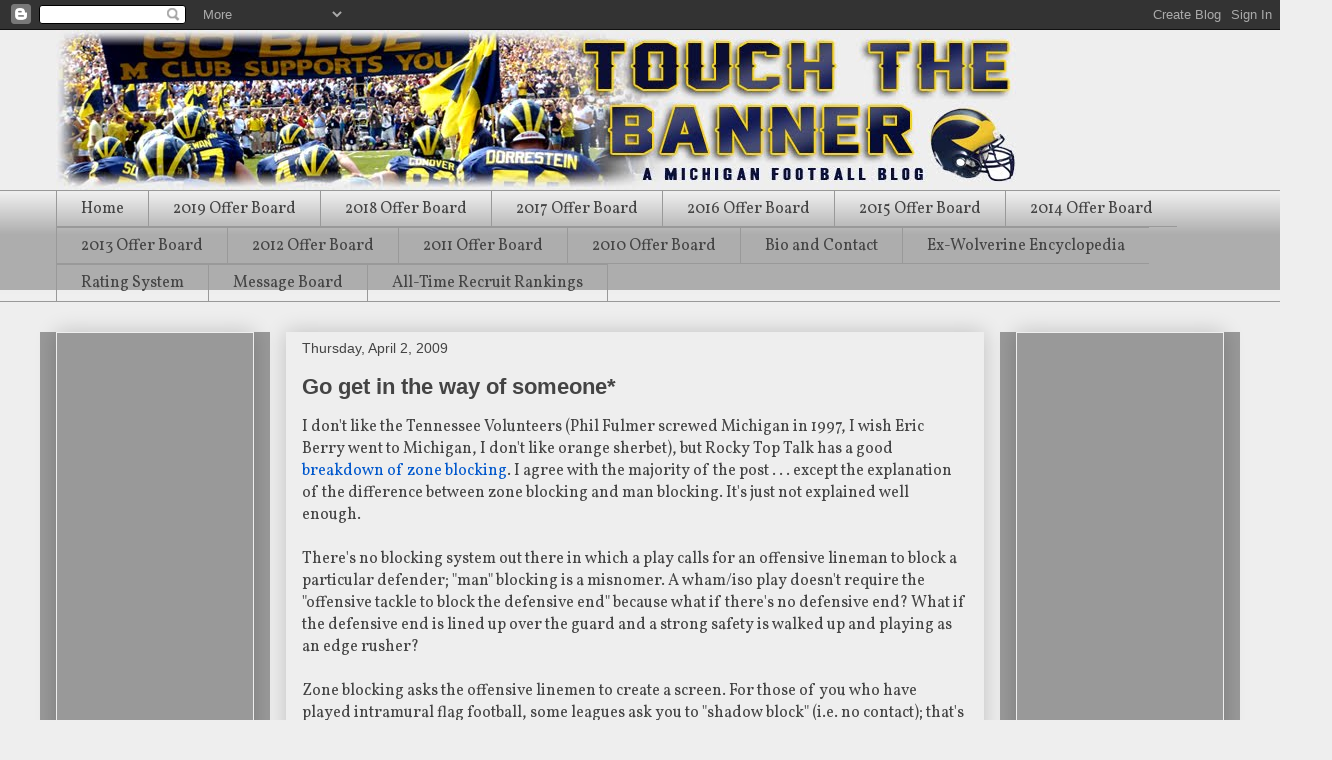

--- FILE ---
content_type: text/html; charset=utf-8
request_url: https://www.google.com/recaptcha/api2/aframe
body_size: 267
content:
<!DOCTYPE HTML><html><head><meta http-equiv="content-type" content="text/html; charset=UTF-8"></head><body><script nonce="wnVZaREpEVlgv8q-2sXFJw">/** Anti-fraud and anti-abuse applications only. See google.com/recaptcha */ try{var clients={'sodar':'https://pagead2.googlesyndication.com/pagead/sodar?'};window.addEventListener("message",function(a){try{if(a.source===window.parent){var b=JSON.parse(a.data);var c=clients[b['id']];if(c){var d=document.createElement('img');d.src=c+b['params']+'&rc='+(localStorage.getItem("rc::a")?sessionStorage.getItem("rc::b"):"");window.document.body.appendChild(d);sessionStorage.setItem("rc::e",parseInt(sessionStorage.getItem("rc::e")||0)+1);localStorage.setItem("rc::h",'1768847740400');}}}catch(b){}});window.parent.postMessage("_grecaptcha_ready", "*");}catch(b){}</script></body></html>